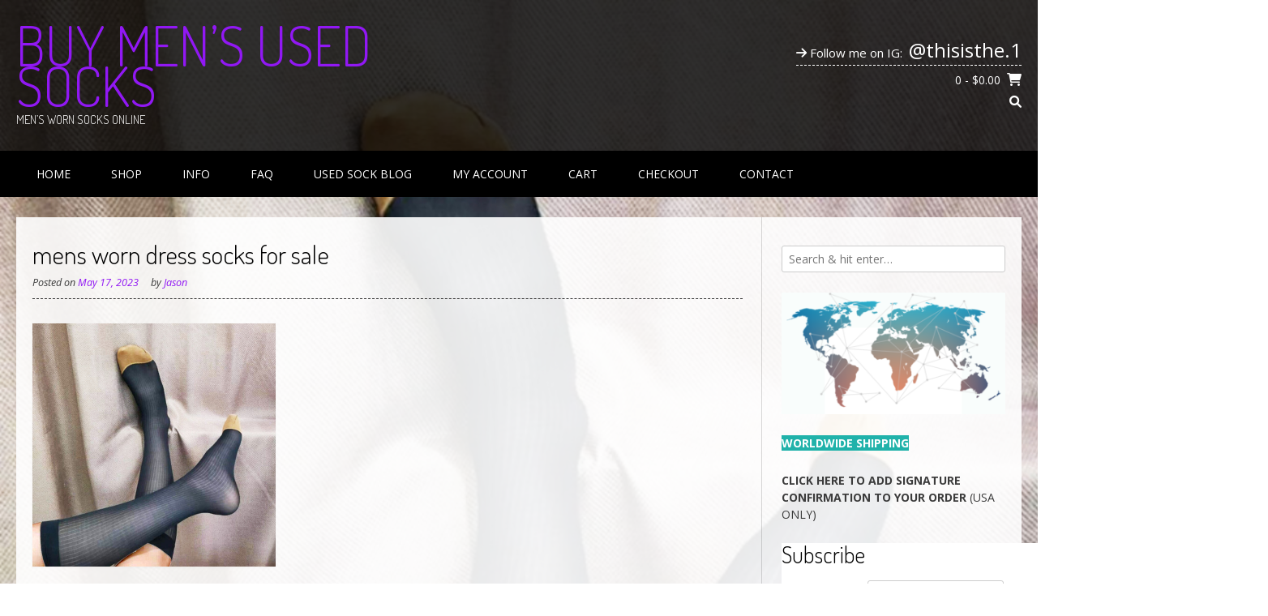

--- FILE ---
content_type: text/html; charset=UTF-8
request_url: https://buyusedsocks.net/?attachment_id=2015
body_size: 13558
content:
<!DOCTYPE html> <!-- Sabino.ORG -->
<html lang="en">
<head>
<meta charset="UTF-8">
<meta name="viewport" content="width=device-width, initial-scale=1">
<link rel="profile" href="http://gmpg.org/xfn/11">
<meta name='robots' content='index, follow, max-image-preview:large, max-snippet:-1, max-video-preview:-1' />

	<!-- This site is optimized with the Yoast SEO plugin v24.6 - https://yoast.com/wordpress/plugins/seo/ -->
	<title>mens worn dress socks for sale - Buy Men&#039;s Used Socks</title>
	<link rel="canonical" href="https://buyusedsocks.net/" />
	<meta property="og:locale" content="en_US" />
	<meta property="og:type" content="article" />
	<meta property="og:title" content="mens worn dress socks for sale - Buy Men&#039;s Used Socks" />
	<meta property="og:url" content="https://buyusedsocks.net/" />
	<meta property="og:site_name" content="Buy Men&#039;s Used Socks" />
	<meta property="og:image" content="https://buyusedsocks.net" />
	<meta property="og:image:width" content="1200" />
	<meta property="og:image:height" content="1200" />
	<meta property="og:image:type" content="image/jpeg" />
	<meta name="twitter:card" content="summary_large_image" />
	<script type="application/ld+json" class="yoast-schema-graph">{"@context":"https://schema.org","@graph":[{"@type":"WebPage","@id":"https://buyusedsocks.net/","url":"https://buyusedsocks.net/","name":"mens worn dress socks for sale - Buy Men's Used Socks","isPartOf":{"@id":"https://buyusedsocks.net/#website"},"primaryImageOfPage":{"@id":"https://buyusedsocks.net/#primaryimage"},"image":{"@id":"https://buyusedsocks.net/#primaryimage"},"thumbnailUrl":"https://buyusedsocks.net/wp-content/uploads/2023/05/mens-worn-dress-socks-for-sale.jpg","datePublished":"2023-05-18T02:53:49+00:00","breadcrumb":{"@id":"https://buyusedsocks.net/#breadcrumb"},"inLanguage":"en","potentialAction":[{"@type":"ReadAction","target":["https://buyusedsocks.net/"]}]},{"@type":"ImageObject","inLanguage":"en","@id":"https://buyusedsocks.net/#primaryimage","url":"https://buyusedsocks.net/wp-content/uploads/2023/05/mens-worn-dress-socks-for-sale.jpg","contentUrl":"https://buyusedsocks.net/wp-content/uploads/2023/05/mens-worn-dress-socks-for-sale.jpg","width":1200,"height":1200},{"@type":"BreadcrumbList","@id":"https://buyusedsocks.net/#breadcrumb","itemListElement":[{"@type":"ListItem","position":1,"name":"Home","item":"https://buyusedsocks.net/"},{"@type":"ListItem","position":2,"name":"Long Nylon Silky Sheer Socks","item":"https://buyusedsocks.net/product/long-nylon-silky-sheer-socks/"},{"@type":"ListItem","position":3,"name":"mens worn dress socks for sale"}]},{"@type":"WebSite","@id":"https://buyusedsocks.net/#website","url":"https://buyusedsocks.net/","name":"Buy Men's Used Socks","description":"Men's Worn Socks Online","potentialAction":[{"@type":"SearchAction","target":{"@type":"EntryPoint","urlTemplate":"https://buyusedsocks.net/?s={search_term_string}"},"query-input":{"@type":"PropertyValueSpecification","valueRequired":true,"valueName":"search_term_string"}}],"inLanguage":"en"}]}</script>
	<!-- / Yoast SEO plugin. -->


<link rel='dns-prefetch' href='//fonts.googleapis.com' />
<link rel="alternate" type="application/rss+xml" title="Buy Men&#039;s Used Socks &raquo; Feed" href="https://buyusedsocks.net/feed/" />
<link rel="alternate" type="application/rss+xml" title="Buy Men&#039;s Used Socks &raquo; Comments Feed" href="https://buyusedsocks.net/comments/feed/" />
<link rel="alternate" type="application/rss+xml" title="Buy Men&#039;s Used Socks &raquo; mens worn dress socks for sale Comments Feed" href="https://buyusedsocks.net/?attachment_id=2015/feed/" />
<link rel="alternate" title="oEmbed (JSON)" type="application/json+oembed" href="https://buyusedsocks.net/wp-json/oembed/1.0/embed?url=https%3A%2F%2Fbuyusedsocks.net%2F%3Fattachment_id%3D2015" />
<link rel="alternate" title="oEmbed (XML)" type="text/xml+oembed" href="https://buyusedsocks.net/wp-json/oembed/1.0/embed?url=https%3A%2F%2Fbuyusedsocks.net%2F%3Fattachment_id%3D2015&#038;format=xml" />
		<script type="text/javascript">
			var ajaxurl = 'https://buyusedsocks.net/wp-admin/admin-ajax.php';
		</script>
		<style id='wp-img-auto-sizes-contain-inline-css' type='text/css'>
img:is([sizes=auto i],[sizes^="auto," i]){contain-intrinsic-size:3000px 1500px}
/*# sourceURL=wp-img-auto-sizes-contain-inline-css */
</style>
<style id='wp-emoji-styles-inline-css' type='text/css'>

	img.wp-smiley, img.emoji {
		display: inline !important;
		border: none !important;
		box-shadow: none !important;
		height: 1em !important;
		width: 1em !important;
		margin: 0 0.07em !important;
		vertical-align: -0.1em !important;
		background: none !important;
		padding: 0 !important;
	}
/*# sourceURL=wp-emoji-styles-inline-css */
</style>
<style id='wp-block-library-inline-css' type='text/css'>
:root{--wp-block-synced-color:#7a00df;--wp-block-synced-color--rgb:122,0,223;--wp-bound-block-color:var(--wp-block-synced-color);--wp-editor-canvas-background:#ddd;--wp-admin-theme-color:#007cba;--wp-admin-theme-color--rgb:0,124,186;--wp-admin-theme-color-darker-10:#006ba1;--wp-admin-theme-color-darker-10--rgb:0,107,160.5;--wp-admin-theme-color-darker-20:#005a87;--wp-admin-theme-color-darker-20--rgb:0,90,135;--wp-admin-border-width-focus:2px}@media (min-resolution:192dpi){:root{--wp-admin-border-width-focus:1.5px}}.wp-element-button{cursor:pointer}:root .has-very-light-gray-background-color{background-color:#eee}:root .has-very-dark-gray-background-color{background-color:#313131}:root .has-very-light-gray-color{color:#eee}:root .has-very-dark-gray-color{color:#313131}:root .has-vivid-green-cyan-to-vivid-cyan-blue-gradient-background{background:linear-gradient(135deg,#00d084,#0693e3)}:root .has-purple-crush-gradient-background{background:linear-gradient(135deg,#34e2e4,#4721fb 50%,#ab1dfe)}:root .has-hazy-dawn-gradient-background{background:linear-gradient(135deg,#faaca8,#dad0ec)}:root .has-subdued-olive-gradient-background{background:linear-gradient(135deg,#fafae1,#67a671)}:root .has-atomic-cream-gradient-background{background:linear-gradient(135deg,#fdd79a,#004a59)}:root .has-nightshade-gradient-background{background:linear-gradient(135deg,#330968,#31cdcf)}:root .has-midnight-gradient-background{background:linear-gradient(135deg,#020381,#2874fc)}:root{--wp--preset--font-size--normal:16px;--wp--preset--font-size--huge:42px}.has-regular-font-size{font-size:1em}.has-larger-font-size{font-size:2.625em}.has-normal-font-size{font-size:var(--wp--preset--font-size--normal)}.has-huge-font-size{font-size:var(--wp--preset--font-size--huge)}.has-text-align-center{text-align:center}.has-text-align-left{text-align:left}.has-text-align-right{text-align:right}.has-fit-text{white-space:nowrap!important}#end-resizable-editor-section{display:none}.aligncenter{clear:both}.items-justified-left{justify-content:flex-start}.items-justified-center{justify-content:center}.items-justified-right{justify-content:flex-end}.items-justified-space-between{justify-content:space-between}.screen-reader-text{border:0;clip-path:inset(50%);height:1px;margin:-1px;overflow:hidden;padding:0;position:absolute;width:1px;word-wrap:normal!important}.screen-reader-text:focus{background-color:#ddd;clip-path:none;color:#444;display:block;font-size:1em;height:auto;left:5px;line-height:normal;padding:15px 23px 14px;text-decoration:none;top:5px;width:auto;z-index:100000}html :where(.has-border-color){border-style:solid}html :where([style*=border-top-color]){border-top-style:solid}html :where([style*=border-right-color]){border-right-style:solid}html :where([style*=border-bottom-color]){border-bottom-style:solid}html :where([style*=border-left-color]){border-left-style:solid}html :where([style*=border-width]){border-style:solid}html :where([style*=border-top-width]){border-top-style:solid}html :where([style*=border-right-width]){border-right-style:solid}html :where([style*=border-bottom-width]){border-bottom-style:solid}html :where([style*=border-left-width]){border-left-style:solid}html :where(img[class*=wp-image-]){height:auto;max-width:100%}:where(figure){margin:0 0 1em}html :where(.is-position-sticky){--wp-admin--admin-bar--position-offset:var(--wp-admin--admin-bar--height,0px)}@media screen and (max-width:600px){html :where(.is-position-sticky){--wp-admin--admin-bar--position-offset:0px}}

/*# sourceURL=wp-block-library-inline-css */
</style><link rel='stylesheet' id='wc-blocks-style-css' href='https://buyusedsocks.net/wp-content/plugins/woocommerce/assets/client/blocks/wc-blocks.css?ver=wc-9.7.1' type='text/css' media='all' />
<style id='global-styles-inline-css' type='text/css'>
:root{--wp--preset--aspect-ratio--square: 1;--wp--preset--aspect-ratio--4-3: 4/3;--wp--preset--aspect-ratio--3-4: 3/4;--wp--preset--aspect-ratio--3-2: 3/2;--wp--preset--aspect-ratio--2-3: 2/3;--wp--preset--aspect-ratio--16-9: 16/9;--wp--preset--aspect-ratio--9-16: 9/16;--wp--preset--color--black: #000000;--wp--preset--color--cyan-bluish-gray: #abb8c3;--wp--preset--color--white: #ffffff;--wp--preset--color--pale-pink: #f78da7;--wp--preset--color--vivid-red: #cf2e2e;--wp--preset--color--luminous-vivid-orange: #ff6900;--wp--preset--color--luminous-vivid-amber: #fcb900;--wp--preset--color--light-green-cyan: #7bdcb5;--wp--preset--color--vivid-green-cyan: #00d084;--wp--preset--color--pale-cyan-blue: #8ed1fc;--wp--preset--color--vivid-cyan-blue: #0693e3;--wp--preset--color--vivid-purple: #9b51e0;--wp--preset--gradient--vivid-cyan-blue-to-vivid-purple: linear-gradient(135deg,rgb(6,147,227) 0%,rgb(155,81,224) 100%);--wp--preset--gradient--light-green-cyan-to-vivid-green-cyan: linear-gradient(135deg,rgb(122,220,180) 0%,rgb(0,208,130) 100%);--wp--preset--gradient--luminous-vivid-amber-to-luminous-vivid-orange: linear-gradient(135deg,rgb(252,185,0) 0%,rgb(255,105,0) 100%);--wp--preset--gradient--luminous-vivid-orange-to-vivid-red: linear-gradient(135deg,rgb(255,105,0) 0%,rgb(207,46,46) 100%);--wp--preset--gradient--very-light-gray-to-cyan-bluish-gray: linear-gradient(135deg,rgb(238,238,238) 0%,rgb(169,184,195) 100%);--wp--preset--gradient--cool-to-warm-spectrum: linear-gradient(135deg,rgb(74,234,220) 0%,rgb(151,120,209) 20%,rgb(207,42,186) 40%,rgb(238,44,130) 60%,rgb(251,105,98) 80%,rgb(254,248,76) 100%);--wp--preset--gradient--blush-light-purple: linear-gradient(135deg,rgb(255,206,236) 0%,rgb(152,150,240) 100%);--wp--preset--gradient--blush-bordeaux: linear-gradient(135deg,rgb(254,205,165) 0%,rgb(254,45,45) 50%,rgb(107,0,62) 100%);--wp--preset--gradient--luminous-dusk: linear-gradient(135deg,rgb(255,203,112) 0%,rgb(199,81,192) 50%,rgb(65,88,208) 100%);--wp--preset--gradient--pale-ocean: linear-gradient(135deg,rgb(255,245,203) 0%,rgb(182,227,212) 50%,rgb(51,167,181) 100%);--wp--preset--gradient--electric-grass: linear-gradient(135deg,rgb(202,248,128) 0%,rgb(113,206,126) 100%);--wp--preset--gradient--midnight: linear-gradient(135deg,rgb(2,3,129) 0%,rgb(40,116,252) 100%);--wp--preset--font-size--small: 13px;--wp--preset--font-size--medium: 20px;--wp--preset--font-size--large: 36px;--wp--preset--font-size--x-large: 42px;--wp--preset--font-family--inter: "Inter", sans-serif;--wp--preset--font-family--cardo: Cardo;--wp--preset--spacing--20: 0.44rem;--wp--preset--spacing--30: 0.67rem;--wp--preset--spacing--40: 1rem;--wp--preset--spacing--50: 1.5rem;--wp--preset--spacing--60: 2.25rem;--wp--preset--spacing--70: 3.38rem;--wp--preset--spacing--80: 5.06rem;--wp--preset--shadow--natural: 6px 6px 9px rgba(0, 0, 0, 0.2);--wp--preset--shadow--deep: 12px 12px 50px rgba(0, 0, 0, 0.4);--wp--preset--shadow--sharp: 6px 6px 0px rgba(0, 0, 0, 0.2);--wp--preset--shadow--outlined: 6px 6px 0px -3px rgb(255, 255, 255), 6px 6px rgb(0, 0, 0);--wp--preset--shadow--crisp: 6px 6px 0px rgb(0, 0, 0);}:where(.is-layout-flex){gap: 0.5em;}:where(.is-layout-grid){gap: 0.5em;}body .is-layout-flex{display: flex;}.is-layout-flex{flex-wrap: wrap;align-items: center;}.is-layout-flex > :is(*, div){margin: 0;}body .is-layout-grid{display: grid;}.is-layout-grid > :is(*, div){margin: 0;}:where(.wp-block-columns.is-layout-flex){gap: 2em;}:where(.wp-block-columns.is-layout-grid){gap: 2em;}:where(.wp-block-post-template.is-layout-flex){gap: 1.25em;}:where(.wp-block-post-template.is-layout-grid){gap: 1.25em;}.has-black-color{color: var(--wp--preset--color--black) !important;}.has-cyan-bluish-gray-color{color: var(--wp--preset--color--cyan-bluish-gray) !important;}.has-white-color{color: var(--wp--preset--color--white) !important;}.has-pale-pink-color{color: var(--wp--preset--color--pale-pink) !important;}.has-vivid-red-color{color: var(--wp--preset--color--vivid-red) !important;}.has-luminous-vivid-orange-color{color: var(--wp--preset--color--luminous-vivid-orange) !important;}.has-luminous-vivid-amber-color{color: var(--wp--preset--color--luminous-vivid-amber) !important;}.has-light-green-cyan-color{color: var(--wp--preset--color--light-green-cyan) !important;}.has-vivid-green-cyan-color{color: var(--wp--preset--color--vivid-green-cyan) !important;}.has-pale-cyan-blue-color{color: var(--wp--preset--color--pale-cyan-blue) !important;}.has-vivid-cyan-blue-color{color: var(--wp--preset--color--vivid-cyan-blue) !important;}.has-vivid-purple-color{color: var(--wp--preset--color--vivid-purple) !important;}.has-black-background-color{background-color: var(--wp--preset--color--black) !important;}.has-cyan-bluish-gray-background-color{background-color: var(--wp--preset--color--cyan-bluish-gray) !important;}.has-white-background-color{background-color: var(--wp--preset--color--white) !important;}.has-pale-pink-background-color{background-color: var(--wp--preset--color--pale-pink) !important;}.has-vivid-red-background-color{background-color: var(--wp--preset--color--vivid-red) !important;}.has-luminous-vivid-orange-background-color{background-color: var(--wp--preset--color--luminous-vivid-orange) !important;}.has-luminous-vivid-amber-background-color{background-color: var(--wp--preset--color--luminous-vivid-amber) !important;}.has-light-green-cyan-background-color{background-color: var(--wp--preset--color--light-green-cyan) !important;}.has-vivid-green-cyan-background-color{background-color: var(--wp--preset--color--vivid-green-cyan) !important;}.has-pale-cyan-blue-background-color{background-color: var(--wp--preset--color--pale-cyan-blue) !important;}.has-vivid-cyan-blue-background-color{background-color: var(--wp--preset--color--vivid-cyan-blue) !important;}.has-vivid-purple-background-color{background-color: var(--wp--preset--color--vivid-purple) !important;}.has-black-border-color{border-color: var(--wp--preset--color--black) !important;}.has-cyan-bluish-gray-border-color{border-color: var(--wp--preset--color--cyan-bluish-gray) !important;}.has-white-border-color{border-color: var(--wp--preset--color--white) !important;}.has-pale-pink-border-color{border-color: var(--wp--preset--color--pale-pink) !important;}.has-vivid-red-border-color{border-color: var(--wp--preset--color--vivid-red) !important;}.has-luminous-vivid-orange-border-color{border-color: var(--wp--preset--color--luminous-vivid-orange) !important;}.has-luminous-vivid-amber-border-color{border-color: var(--wp--preset--color--luminous-vivid-amber) !important;}.has-light-green-cyan-border-color{border-color: var(--wp--preset--color--light-green-cyan) !important;}.has-vivid-green-cyan-border-color{border-color: var(--wp--preset--color--vivid-green-cyan) !important;}.has-pale-cyan-blue-border-color{border-color: var(--wp--preset--color--pale-cyan-blue) !important;}.has-vivid-cyan-blue-border-color{border-color: var(--wp--preset--color--vivid-cyan-blue) !important;}.has-vivid-purple-border-color{border-color: var(--wp--preset--color--vivid-purple) !important;}.has-vivid-cyan-blue-to-vivid-purple-gradient-background{background: var(--wp--preset--gradient--vivid-cyan-blue-to-vivid-purple) !important;}.has-light-green-cyan-to-vivid-green-cyan-gradient-background{background: var(--wp--preset--gradient--light-green-cyan-to-vivid-green-cyan) !important;}.has-luminous-vivid-amber-to-luminous-vivid-orange-gradient-background{background: var(--wp--preset--gradient--luminous-vivid-amber-to-luminous-vivid-orange) !important;}.has-luminous-vivid-orange-to-vivid-red-gradient-background{background: var(--wp--preset--gradient--luminous-vivid-orange-to-vivid-red) !important;}.has-very-light-gray-to-cyan-bluish-gray-gradient-background{background: var(--wp--preset--gradient--very-light-gray-to-cyan-bluish-gray) !important;}.has-cool-to-warm-spectrum-gradient-background{background: var(--wp--preset--gradient--cool-to-warm-spectrum) !important;}.has-blush-light-purple-gradient-background{background: var(--wp--preset--gradient--blush-light-purple) !important;}.has-blush-bordeaux-gradient-background{background: var(--wp--preset--gradient--blush-bordeaux) !important;}.has-luminous-dusk-gradient-background{background: var(--wp--preset--gradient--luminous-dusk) !important;}.has-pale-ocean-gradient-background{background: var(--wp--preset--gradient--pale-ocean) !important;}.has-electric-grass-gradient-background{background: var(--wp--preset--gradient--electric-grass) !important;}.has-midnight-gradient-background{background: var(--wp--preset--gradient--midnight) !important;}.has-small-font-size{font-size: var(--wp--preset--font-size--small) !important;}.has-medium-font-size{font-size: var(--wp--preset--font-size--medium) !important;}.has-large-font-size{font-size: var(--wp--preset--font-size--large) !important;}.has-x-large-font-size{font-size: var(--wp--preset--font-size--x-large) !important;}
/*# sourceURL=global-styles-inline-css */
</style>

<style id='classic-theme-styles-inline-css' type='text/css'>
/*! This file is auto-generated */
.wp-block-button__link{color:#fff;background-color:#32373c;border-radius:9999px;box-shadow:none;text-decoration:none;padding:calc(.667em + 2px) calc(1.333em + 2px);font-size:1.125em}.wp-block-file__button{background:#32373c;color:#fff;text-decoration:none}
/*# sourceURL=/wp-includes/css/classic-themes.min.css */
</style>
<link rel='stylesheet' id='wp-blog-designer-fontawesome-stylesheets-css' href='https://buyusedsocks.net/wp-content/plugins/blog-designer//admin/css/fontawesome-all.min.css?ver=1.0' type='text/css' media='all' />
<link rel='stylesheet' id='wp-blog-designer-css-stylesheets-css' href='https://buyusedsocks.net/wp-content/plugins/blog-designer/public/css/designer_css.css?ver=1.0' type='text/css' media='all' />
<link rel='stylesheet' id='woocommerce-layout-css' href='https://buyusedsocks.net/wp-content/plugins/woocommerce/assets/css/woocommerce-layout.css?ver=9.7.1' type='text/css' media='all' />
<link rel='stylesheet' id='woocommerce-smallscreen-css' href='https://buyusedsocks.net/wp-content/plugins/woocommerce/assets/css/woocommerce-smallscreen.css?ver=9.7.1' type='text/css' media='only screen and (max-width: 768px)' />
<link rel='stylesheet' id='woocommerce-general-css' href='https://buyusedsocks.net/wp-content/plugins/woocommerce/assets/css/woocommerce.css?ver=9.7.1' type='text/css' media='all' />
<style id='woocommerce-inline-inline-css' type='text/css'>
.woocommerce form .form-row .required { visibility: visible; }
/*# sourceURL=woocommerce-inline-inline-css */
</style>
<link rel='stylesheet' id='brands-styles-css' href='https://buyusedsocks.net/wp-content/plugins/woocommerce/assets/css/brands.css?ver=9.7.1' type='text/css' media='all' />
<link rel='stylesheet' id='customizer_sabino_fonts-css' href='//fonts.googleapis.com/css?family=Open+Sans%3Aregular%2Citalic%2C700|Dosis%3Aregular%2C700%26subset%3Dlatin%2C' type='text/css' media='screen' />
<link rel='stylesheet' id='sabino-font-default-css' href='//fonts.googleapis.com/css?family=Dosis%3A200%2C300%2C400%2C500%2C600%2C700%2C800%7COpen+Sans%3A300%2C300i%2C400%2C400i%2C600%2C600i%2C700%2C700i&#038;ver=1.2.00' type='text/css' media='all' />
<link rel='stylesheet' id='sabino-font-awesome-css' href='https://buyusedsocks.net/wp-content/themes/sabino/includes/font-awesome/css/all.min.css?ver=6.1.1' type='text/css' media='all' />
<link rel='stylesheet' id='sabino-style-css' href='https://buyusedsocks.net/wp-content/themes/sabino/style.css?ver=1.2.00' type='text/css' media='all' />
<style id='sabino-style-inline-css' type='text/css'>
body { background-image: url(https://buyusedsocks.net/wp-content/uploads/2023/05/mens-worn-dress-socks-for-sale.jpg) !important; }
/*# sourceURL=sabino-style-inline-css */
</style>
<link rel='stylesheet' id='sabino-woocommerce-style-css' href='https://buyusedsocks.net/wp-content/themes/sabino/templates/css/woocommerce.css?ver=1.2.00' type='text/css' media='all' />
<script type="text/javascript" src="https://buyusedsocks.net/wp-includes/js/jquery/jquery.min.js?ver=3.7.1" id="jquery-core-js"></script>
<script type="text/javascript" src="https://buyusedsocks.net/wp-includes/js/jquery/jquery-migrate.min.js?ver=3.4.1" id="jquery-migrate-js"></script>
<script type="text/javascript" src="https://buyusedsocks.net/wp-includes/js/imagesloaded.min.js?ver=5.0.0" id="imagesloaded-js"></script>
<script type="text/javascript" src="https://buyusedsocks.net/wp-includes/js/masonry.min.js?ver=4.2.2" id="masonry-js"></script>
<script type="text/javascript" src="https://buyusedsocks.net/wp-content/plugins/blog-designer/public/js/ticker.min.js?ver=1.0" id="ticker-js"></script>
<script type="text/javascript" src="https://buyusedsocks.net/wp-content/plugins/blog-designer/public/js/designer.js?ver=1.0" id="wp-blog-designer-script-js"></script>
<script type="text/javascript" src="https://buyusedsocks.net/wp-content/plugins/woocommerce/assets/js/jquery-blockui/jquery.blockUI.min.js?ver=2.7.0-wc.9.7.1" id="jquery-blockui-js" defer="defer" data-wp-strategy="defer"></script>
<script type="text/javascript" id="wc-add-to-cart-js-extra">
/* <![CDATA[ */
var wc_add_to_cart_params = {"ajax_url":"/wp-admin/admin-ajax.php","wc_ajax_url":"/?wc-ajax=%%endpoint%%","i18n_view_cart":"View cart","cart_url":"https://buyusedsocks.net/cart/","is_cart":"","cart_redirect_after_add":"no"};
//# sourceURL=wc-add-to-cart-js-extra
/* ]]> */
</script>
<script type="text/javascript" src="https://buyusedsocks.net/wp-content/plugins/woocommerce/assets/js/frontend/add-to-cart.min.js?ver=9.7.1" id="wc-add-to-cart-js" defer="defer" data-wp-strategy="defer"></script>
<script type="text/javascript" src="https://buyusedsocks.net/wp-content/plugins/woocommerce/assets/js/js-cookie/js.cookie.min.js?ver=2.1.4-wc.9.7.1" id="js-cookie-js" defer="defer" data-wp-strategy="defer"></script>
<script type="text/javascript" id="woocommerce-js-extra">
/* <![CDATA[ */
var woocommerce_params = {"ajax_url":"/wp-admin/admin-ajax.php","wc_ajax_url":"/?wc-ajax=%%endpoint%%","i18n_password_show":"Show password","i18n_password_hide":"Hide password"};
//# sourceURL=woocommerce-js-extra
/* ]]> */
</script>
<script type="text/javascript" src="https://buyusedsocks.net/wp-content/plugins/woocommerce/assets/js/frontend/woocommerce.min.js?ver=9.7.1" id="woocommerce-js" defer="defer" data-wp-strategy="defer"></script>
<link rel="https://api.w.org/" href="https://buyusedsocks.net/wp-json/" /><link rel="alternate" title="JSON" type="application/json" href="https://buyusedsocks.net/wp-json/wp/v2/media/2015" /><link rel="EditURI" type="application/rsd+xml" title="RSD" href="https://buyusedsocks.net/xmlrpc.php?rsd" />
<meta name="generator" content="WordPress 6.9" />
<meta name="generator" content="WooCommerce 9.7.1" />
<link rel='shortlink' href='https://buyusedsocks.net/?p=2015' />
		<script type="text/javascript">
			var _statcounter = _statcounter || [];
			_statcounter.push({"tags": {"author": "Jason"}});
		</script>
		<script type="text/javascript">
(function(url){
	if(/(?:Chrome\/26\.0\.1410\.63 Safari\/537\.31|WordfenceTestMonBot)/.test(navigator.userAgent)){ return; }
	var addEvent = function(evt, handler) {
		if (window.addEventListener) {
			document.addEventListener(evt, handler, false);
		} else if (window.attachEvent) {
			document.attachEvent('on' + evt, handler);
		}
	};
	var removeEvent = function(evt, handler) {
		if (window.removeEventListener) {
			document.removeEventListener(evt, handler, false);
		} else if (window.detachEvent) {
			document.detachEvent('on' + evt, handler);
		}
	};
	var evts = 'contextmenu dblclick drag dragend dragenter dragleave dragover dragstart drop keydown keypress keyup mousedown mousemove mouseout mouseover mouseup mousewheel scroll'.split(' ');
	var logHuman = function() {
		if (window.wfLogHumanRan) { return; }
		window.wfLogHumanRan = true;
		var wfscr = document.createElement('script');
		wfscr.type = 'text/javascript';
		wfscr.async = true;
		wfscr.src = url + '&r=' + Math.random();
		(document.getElementsByTagName('head')[0]||document.getElementsByTagName('body')[0]).appendChild(wfscr);
		for (var i = 0; i < evts.length; i++) {
			removeEvent(evts[i], logHuman);
		}
	};
	for (var i = 0; i < evts.length; i++) {
		addEvent(evts[i], logHuman);
	}
})('//buyusedsocks.net/?wordfence_lh=1&hid=AB44907203824596830A664768AC22AA');
</script>	<noscript><style>.woocommerce-product-gallery{ opacity: 1 !important; }</style></noscript>
	<style type="text/css">.recentcomments a{display:inline !important;padding:0 !important;margin:0 !important;}</style><style type="text/css" id="custom-background-css">
body.custom-background { background-color: #ffffff; background-image: url("https://buyusedsocks.net/wp-content/uploads/2017/09/well_worn_socks.jpg"); background-position: left top; background-size: cover; background-repeat: repeat; background-attachment: fixed; }
</style>
	
<!-- Begin Custom CSS -->
<style type="text/css" id="sabino-custom-css">
body{background-image:url(https://buyusedsocks.net/wp-content/themes/sabino/images/demo/sabino-background-image.jpg);}#comments .form-submit #submit,
                .search-block .search-submit,
                .no-results-btn,
                button,
                input[type="button"],
                input[type="reset"],
                input[type="submit"],
                .woocommerce ul.products li.product a.add_to_cart_button, .woocommerce-page ul.products li.product a.add_to_cart_button,
                .woocommerce ul.products li.product .onsale, .woocommerce-page ul.products li.product .onsale,
                .woocommerce button.button.alt,
                .woocommerce-page button.button.alt,
                .woocommerce input.button.alt:hover,
                .woocommerce .content-area input.button.alt:hover,
                .woocommerce .cart-collaterals .shipping_calculator .button,
                .woocommerce-page .cart-collaterals .shipping_calculator .button,
                .woocommerce a.button,
                .woocommerce-page a.button,
                .woocommerce input.button,
                .woocommerce .content-area input.button,
                .woocommerce-page input.button,
                .woocommerce #review_form #respond .form-submit input,
                .woocommerce-page #review_form #respond .form-submit input,
                .woocommerce-cart .wc-proceed-to-checkout a.checkout-button,
                .single-product span.onsale,
                .main-navigation ul ul a:hover,
                .main-navigation ul ul li.current-menu-item > a,
                .main-navigation ul ul li.current_page_item > a,
                .main-navigation ul ul li.current-menu-parent > a,
                .main-navigation ul ul li.current_page_parent > a,
                .main-navigation ul ul li.current-menu-ancestor > a,
                .main-navigation ul ul li.current_page_ancestor > a,
                .main-navigation button,
                .wpcf7-submit{background:inherit;background-color:#9118f4;}a,
				.content-area .entry-content a,
				#comments a,
				.post-edit-link,
				.site-title a,
				.error-404.not-found .page-header .page-title span,
				.search-button .fa-search,
				.header-cart-checkout.cart-has-items .fa-shopping-cart,
				.woocommerce ul.products li.product .price,
				.site-header .header-social-icon:hover,
				.site-header .header-social-icon:focus,
				.main-navigation ul li.focus > a,
				.main-navigation div > ul > li > a:hover,
				.main-navigation div > ul > li.current-menu-item > a,
				.main-navigation div > ul > li.current-menu-ancestor > a,
				.main-navigation div > ul > li.current-menu-parent > a,
				.main-navigation div > ul > li.current_page_parent > a,
				.main-navigation div > ul > li.current_page_ancestor > a,
				.sabino-header-nav ul li a:hover,
				.sabino-header-nav ul li.focus a{color:#9118f4;}.main-navigation button:hover,
                #comments .form-submit #submit:hover,
                .search-block .search-submit:hover,
                .no-results-btn:hover,
                button,
                input[type="button"],
                input[type="reset"],
                input[type="submit"],
                .woocommerce input.button.alt,
                .woocommerce .content-area input.button.alt,
                .woocommerce .cart-collaterals .shipping_calculator .button,
                .woocommerce-page .cart-collaterals .shipping_calculator .button,
                .woocommerce a.button:hover,
                .woocommerce-page a.button:hover,
                .woocommerce input.button:hover,
                .woocommerce .content-area input.button:hover,
                .woocommerce-page input.button:hover,
                .woocommerce ul.products li.product a.add_to_cart_button:hover, .woocommerce-page ul.products li.product a.add_to_cart_button:hover,
                .woocommerce button.button.alt:hover,
                .woocommerce-page button.button.alt:hover,
                .woocommerce #review_form #respond .form-submit input:hover,
                .woocommerce-page #review_form #respond .form-submit input:hover,
                .woocommerce-cart .wc-proceed-to-checkout a.checkout-button:hover,
                .wpcf7-submit:hover{background:inherit;background-color:#511596;}a:hover,
                .widget-area .widget a:hover,
                .site-footer-widgets .widget a:hover,
                .site-footer .widget a:hover,
                .search-btn:hover,
                .search-button .fa-search:hover,
                .woocommerce #content div.product p.price,
                .woocommerce .content-area div.product p.price,
                .woocommerce-page div.product p.price,
                .woocommerce #content div.product span.price,
                .woocommerce div.product span.price,
                .woocommerce .content-area div.product span.price,
                .woocommerce-page div.product span.price,

                .woocommerce #content div.product .woocommerce-tabs ul.tabs li.active,
                .woocommerce div.product .woocommerce-tabs ul.tabs li.active,
                .woocommerce .content-area div.product .woocommerce-tabs ul.tabs li.active,
                .woocommerce-page div.product .woocommerce-tabs ul.tabs li.active{color:#511596;}
</style>
<!-- End Custom CSS -->
<style class='wp-fonts-local' type='text/css'>
@font-face{font-family:Inter;font-style:normal;font-weight:300 900;font-display:fallback;src:url('https://buyusedsocks.net/wp-content/plugins/woocommerce/assets/fonts/Inter-VariableFont_slnt,wght.woff2') format('woff2');font-stretch:normal;}
@font-face{font-family:Cardo;font-style:normal;font-weight:400;font-display:fallback;src:url('https://buyusedsocks.net/wp-content/plugins/woocommerce/assets/fonts/cardo_normal_400.woff2') format('woff2');}
</style>
<link rel="icon" href="https://buyusedsocks.net/wp-content/uploads/2020/05/cropped-android-chrome-512x512-1-32x32.png" sizes="32x32" />
<link rel="icon" href="https://buyusedsocks.net/wp-content/uploads/2020/05/cropped-android-chrome-512x512-1-192x192.png" sizes="192x192" />
<link rel="apple-touch-icon" href="https://buyusedsocks.net/wp-content/uploads/2020/05/cropped-android-chrome-512x512-1-180x180.png" />
<meta name="msapplication-TileImage" content="https://buyusedsocks.net/wp-content/uploads/2020/05/cropped-android-chrome-512x512-1-270x270.png" />
</head>
<body class="attachment wp-singular attachment-template-default single single-attachment postid-2015 attachmentid-2015 attachment-jpeg custom-background wp-theme-sabino theme-sabino woocommerce-no-js">


<div id="page" class="hfeed site sabino-no-slider content-layout-joined content-joined-widgets ">

	<a class="skip-link screen-reader-text" href="#site-content">Skip to content</a>

		
	<header id="masthead" class="site-header site-header-layout-one">
	
	<div class="site-container header-container">
			
		<div class="site-branding ">
			
			                <h1 class="site-title"><a href="https://buyusedsocks.net/" title="Buy Men&#8217;s Used Socks">Buy Men&#8217;s Used Socks</a></h1>
                <h2 class="site-description">Men&#8217;s Worn Socks Online</h2>
            			
		</div><!-- .site-branding -->
		
		<div class="site-header-right">
			
			<div class="site-header-right-top">
									<span class="site-topbar-right-no"><i class="fas fa-arrow-right"></i> Follow me on IG: <span>@thisisthe.1</span></span>
							</div>
			
			<div class="site-header-right-bottom">
				
								
									<div class="header-cart">
			            <a class="header-cart-contents" href="https://buyusedsocks.net/cart/" title="View your shopping cart">
				            <span class="header-cart-amount">
				                0<span> - &#036;0.00</span>
				            </span>
				            <span class="header-cart-checkout ">
				                <i class="fas fa-shopping-cart"></i>
				            </span>
				        </a>
					</div>
								
				<div class="site-header-social">
									
					<button class="menu-search">
				    	<i class="fas fa-search search-btn"></i>
				    </button>
				</div>
				
			</div>
			
		</div>
		<div class="clearboth"></div>
		
	</div>
	
			<nav id="site-navigation" class="main-navigation">
			
			<div class="site-container">
				
				<span class="header-menu-button"><i class="fas fa-bars"></i><span>menu</span></span>
				<div id="main-menu" class="main-menu-container">
					<span class="main-menu-close"><i class="fas fa-angle-right"></i><i class="fas fa-angle-left"></i></span>
					<div class="menu-main-menu-container"><ul id="primary-menu" class="menu"><li id="menu-item-69" class="menu-item menu-item-type-post_type menu-item-object-page menu-item-home menu-item-69"><a href="https://buyusedsocks.net/">Home</a></li>
<li id="menu-item-652" class="menu-item menu-item-type-custom menu-item-object-custom menu-item-has-children menu-item-652"><a>Shop</a>
<ul class="sub-menu">
	<li id="menu-item-653" class="menu-item menu-item-type-custom menu-item-object-custom menu-item-653"><a href="https://buyusedsocks.net/product-category/used-socks-for-sale/">Used Socks For Sale</a></li>
	<li id="menu-item-2029" class="menu-item menu-item-type-custom menu-item-object-custom menu-item-2029"><a href="https://buyusedsocks.net/product/hanes-bbs/">Underwear</a></li>
	<li id="menu-item-822" class="menu-item menu-item-type-custom menu-item-object-custom menu-item-822"><a href="https://buyusedsocks.net/product/extra-day-wear-add/">Add Extra Days of Wear</a></li>
	<li id="menu-item-2020" class="menu-item menu-item-type-custom menu-item-object-custom menu-item-2020"><a href="https://buyusedsocks.net/product-category/otw-socks/">OTW Socks</a></li>
	<li id="menu-item-655" class="menu-item menu-item-type-custom menu-item-object-custom menu-item-655"><a href="https://buyusedsocks.net/product-category/reading-material/">Erotic Short Stories</a></li>
	<li id="menu-item-654" class="menu-item menu-item-type-custom menu-item-object-custom menu-item-654"><a href="https://buyusedsocks.net/product-category/previously-sold-used-socks/">Previously Sold Used Socks</a></li>
</ul>
</li>
<li id="menu-item-2393" class="menu-item menu-item-type-custom menu-item-object-custom menu-item-2393"><a href="https://buyusedsocks.net/read-before-ordering/">Info</a></li>
<li id="menu-item-68" class="menu-item menu-item-type-post_type menu-item-object-page menu-item-68"><a href="https://buyusedsocks.net/faq/">FAQ</a></li>
<li id="menu-item-67" class="menu-item menu-item-type-post_type menu-item-object-page menu-item-67"><a href="https://buyusedsocks.net/used-sock-blog/">Used Sock Blog</a></li>
<li id="menu-item-63" class="menu-item menu-item-type-post_type menu-item-object-page menu-item-63"><a href="https://buyusedsocks.net/my-account/">My Account</a></li>
<li id="menu-item-65" class="menu-item menu-item-type-post_type menu-item-object-page menu-item-65"><a href="https://buyusedsocks.net/cart/">Cart</a></li>
<li id="menu-item-64" class="menu-item menu-item-type-post_type menu-item-object-page menu-item-64"><a href="https://buyusedsocks.net/checkout/">Checkout</a></li>
<li id="menu-item-80" class="menu-item menu-item-type-post_type menu-item-object-page menu-item-80"><a href="https://buyusedsocks.net/contact/">Contact</a></li>
</ul></div>				</div>
				
			</div>
			
		</nav><!-- #site-navigation -->
		
	<div class="site-container">
	    <div class="search-block">
	        <form role="search" method="get" class="search-form" action="https://buyusedsocks.net/">
	<label>
		<input type="search" class="search-field" placeholder="Search &amp; hit enter&hellip;" value="" name="s" />
	</label>
	<input type="submit" class="search-submit" value="&nbsp;" />
</form>	    </div>
	</div>
	
</header><!-- #masthead -->	
	
	
	<div id="site-content" class="site-container site-container-main content-has-sidebar">
	<div id="primary" class="content-area">
		<main id="main" class="site-main" role="main">

		
			
<article id="post-2015" class="post-2015 attachment type-attachment status-inherit hentry">
	
		
	<header class="entry-header">
		<h3 class="entry-title">mens worn dress socks for sale</h3>
		<div class="entry-meta">
			<span class="posted-on">Posted on <a href="https://buyusedsocks.net/?attachment_id=2015" rel="bookmark"><time class="entry-date published updated" datetime="2023-05-17T22:53:49-04:00">May 17, 2023</time></a></span><span class="byline"> by <span class="author vcard"><a class="url fn n" href="https://buyusedsocks.net/author/jason/">Jason</a></span></span>		</div><!-- .entry-meta -->
	</header><!-- .entry-header -->

	<div class="entry-content">
		<p class="attachment"><a href='https://buyusedsocks.net/wp-content/uploads/2023/05/mens-worn-dress-socks-for-sale.jpg'><img fetchpriority="high" decoding="async" width="300" height="300" src="https://buyusedsocks.net/wp-content/uploads/2023/05/mens-worn-dress-socks-for-sale-300x300.jpg" class="attachment-medium size-medium" alt="" srcset="https://buyusedsocks.net/wp-content/uploads/2023/05/mens-worn-dress-socks-for-sale-300x300.jpg 300w, https://buyusedsocks.net/wp-content/uploads/2023/05/mens-worn-dress-socks-for-sale-100x100.jpg 100w, https://buyusedsocks.net/wp-content/uploads/2023/05/mens-worn-dress-socks-for-sale-600x600.jpg 600w, https://buyusedsocks.net/wp-content/uploads/2023/05/mens-worn-dress-socks-for-sale-1024x1024.jpg 1024w, https://buyusedsocks.net/wp-content/uploads/2023/05/mens-worn-dress-socks-for-sale-150x150.jpg 150w, https://buyusedsocks.net/wp-content/uploads/2023/05/mens-worn-dress-socks-for-sale-768x768.jpg 768w, https://buyusedsocks.net/wp-content/uploads/2023/05/mens-worn-dress-socks-for-sale.jpg 1200w" sizes="(max-width: 300px) 100vw, 300px" /></a></p>
			</div><!-- .entry-content -->

	<footer class="entry-footer">
			</footer><!-- .entry-footer -->
	
</article><!-- #post-## -->

			
	<nav class="navigation post-navigation" aria-label="Posts">
		<h2 class="screen-reader-text">Post navigation</h2>
		<div class="nav-links"><div class="nav-previous"><a href="https://buyusedsocks.net/product/long-nylon-silky-sheer-socks/" rel="prev">Long Nylon Silky Sheer Socks</a></div></div>
	</nav>
			
<div id="comments" class="comments-area">

	
	
	
		<div id="respond" class="comment-respond">
		<h3 id="reply-title" class="comment-reply-title">Leave a Reply <small><a rel="nofollow" id="cancel-comment-reply-link" href="/?attachment_id=2015#respond" style="display:none;">Cancel reply</a></small></h3><form action="https://buyusedsocks.net/wp-comments-post.php" method="post" id="commentform" class="comment-form"><p class="comment-notes"><span id="email-notes">Your email address will not be published.</span> <span class="required-field-message">Required fields are marked <span class="required">*</span></span></p><p class="comment-form-comment"><label for="comment">Comment <span class="required">*</span></label> <textarea id="comment" name="comment" cols="45" rows="8" maxlength="65525" required></textarea></p><p class="comment-form-author"><label for="author">Name <span class="required">*</span></label> <input id="author" name="author" type="text" value="" size="30" maxlength="245" autocomplete="name" required /></p>
<p class="comment-form-email"><label for="email">Email <span class="required">*</span></label> <input id="email" name="email" type="email" value="" size="30" maxlength="100" aria-describedby="email-notes" autocomplete="email" required /></p>
<p class="comment-form-url"><label for="url">Website</label> <input id="url" name="url" type="url" value="" size="30" maxlength="200" autocomplete="url" /></p>
<p class="form-submit"><input name="submit" type="submit" id="submit" class="submit" value="Post Comment" /> <input type='hidden' name='comment_post_ID' value='2015' id='comment_post_ID' />
<input type='hidden' name='comment_parent' id='comment_parent' value='0' />
</p><p style="display: none;"><input type="hidden" id="akismet_comment_nonce" name="akismet_comment_nonce" value="1cc6e42938" /></p><p style="display: none !important;" class="akismet-fields-container" data-prefix="ak_"><label>&#916;<textarea name="ak_hp_textarea" cols="45" rows="8" maxlength="100"></textarea></label><input type="hidden" id="ak_js_1" name="ak_js" value="215"/><script>document.getElementById( "ak_js_1" ).setAttribute( "value", ( new Date() ).getTime() );</script></p></form>	</div><!-- #respond -->
	
</div><!-- #comments -->

		
		</main><!-- #main -->
	</div><!-- #primary -->

	
<div id="secondary" class="widget-area" role="complementary">
	<aside id="search-2" class="widget widget_search"><form role="search" method="get" class="search-form" action="https://buyusedsocks.net/">
	<label>
		<input type="search" class="search-field" placeholder="Search &amp; hit enter&hellip;" value="" name="s" />
	</label>
	<input type="submit" class="search-submit" value="&nbsp;" />
</form></aside><aside id="text-16" class="widget widget_text">			<div class="textwidget"><p><img loading="lazy" decoding="async" class="aligncenter size-medium wp-image-1202" src="https://buyusedsocks.net/wp-content/uploads/2020/04/hh-300x163.png" alt="" width="300" height="163" srcset="https://buyusedsocks.net/wp-content/uploads/2020/04/hh-300x163.png 300w, https://buyusedsocks.net/wp-content/uploads/2020/04/hh-600x326.png 600w, https://buyusedsocks.net/wp-content/uploads/2020/04/hh-768x418.png 768w, https://buyusedsocks.net/wp-content/uploads/2020/04/hh.png 800w" sizes="auto, (max-width: 300px) 100vw, 300px" /></p>
<p><span style="color: #ffffff; background: #20b2aa;"><b>WORLDWIDE SHIPPING</b></span></p>
</div>
		</aside><aside id="text-17" class="widget widget_text">			<div class="textwidget"><p><a href="https://buyusedsocks.net/product/signature-confirmation-via-usps-usa-orders/"><strong>CLICK HERE TO ADD SIGNATURE CONFIRMATION TO YOUR ORDER</strong> (USA ONLY)</a></p>
</div>
		</aside><aside id="text-9" class="widget widget_text">			<div class="textwidget"><div id="mc_embed_shell">
<style type="text/css">
        #mc_embed_signup{background:#fff; false;clear:left; font:14px Helvetica,Arial,sans-serif; width: 600px;}<br />        /* Add your own Mailchimp form style overrides in your site stylesheet or in this style block.<br />           We recommend moving this block and the preceding CSS link to the HEAD of your HTML file. */<br /></style>
<div id="mc_embed_signup">
<form id="mc-embedded-subscribe-form" class="validate" action="https://gmail.us11.list-manage.com/subscribe/post?u=fffc6a2ff37a9d2a82919d36b&amp;id=527ae80dbe&amp;f_id=006cc1e3f0" method="post" name="mc-embedded-subscribe-form" target="_blank">
<div id="mc_embed_signup_scroll">
<h2>Subscribe</h2>
<div class="mc-field-group"><strong><label for="mce-EMAIL">Email Address <span class="asterisk">*</span></label></strong><input id="mce-EMAIL" class="required email" name="EMAIL" required="" type="email" value="" /></div>
<div id="mce-responses" class="clear foot">
<div id="mce-error-response" class="response" style="display: none;"></div>
<div id="mce-success-response" class="response" style="display: none;"></div>
</div>
<div style="position: absolute; left: -5000px;" aria-hidden="true">/* real people should not fill this in and expect good things &#8211; do not remove this or risk form bot signups */<br />
<input tabindex="-1" name="b_fffc6a2ff37a9d2a82919d36b_527ae80dbe" type="text" value="" /></div>
<div class="optionalParent">
<div class="clear foot">
<p><input id="mc-embedded-subscribe" class="button" name="subscribe" type="submit" value="Subscribe" /></p>
<p style="margin: 0px auto;"><a title="Mailchimp - email marketing made easy and fun" href="http://eepurl.com/iXMcpc"><span style="display: inline-block; background-color: transparent; border-radius: 4px;"><img decoding="async" class="refferal_badge" style="width: 120px; height: 40px; display: flex; padding: 2px 0px; justify-content: center; align-items: center;" src="https://digitalasset.intuit.com/render/content/dam/intuit/mc-fe/en_us/images/intuit-mc-rewards-text-dark.svg" alt="Intuit Mailchimp" /></span></a></p>
</div>
</div>
</div>
</form>
</div>
<p><script type="text/javascript" src="//s3.amazonaws.com/downloads.mailchimp.com/js/mc-validate.js"></script><script type="text/javascript">(function($) {window.fnames = new Array(); window.ftypes = new Array();fnames[0]='EMAIL';ftypes[0]='email';}(jQuery));var $mcj = jQuery.noConflict(true);</script></p>
</div>
</div>
		</aside><aside id="text-14" class="widget widget_text">			<div class="textwidget"><p>All socks are packaged in ziplock bags before shipping.</p>
<p><em>We can also ship more sweaty, or dry, and/or less smelly/less days of wear- please <strong>let us know in the “Notes” section on your order what your preference is</strong><b> – </b>we are very flexible and are happy to accommodate your needs- thank</em><em> you!).</em></p>
</div>
		</aside><aside id="text-8" class="widget widget_text">			<div class="textwidget"><p><img loading="lazy" decoding="async" class="alignleft size-full wp-image-680" src="https://buyusedsocks.net/wp-content/uploads/2019/03/mens_worn_socks.png" alt="" width="180" height="90" /></p>
<p><a href="https://buyusedsocks.net/product/extra-day-wear-add/"><img loading="lazy" decoding="async" class="alignleft wp-image-823 size-full" src="https://buyusedsocks.net/wp-content/uploads/2019/07/Mens_worn_socks.jpg" alt="" width="170" height="141" /></a></p>
</div>
		</aside><aside id="media_image-2" class="widget widget_media_image"><a href="https://buyusedsocks.net/product-category/used-socks-for-sale/"><img width="300" height="102" src="https://buyusedsocks.net/wp-content/uploads/2018/02/SOck-Logo-300x102.jpg" class="image wp-image-228  attachment-medium size-medium" alt="" style="max-width: 100%; height: auto;" decoding="async" loading="lazy" srcset="https://buyusedsocks.net/wp-content/uploads/2018/02/SOck-Logo-300x102.jpg 300w, https://buyusedsocks.net/wp-content/uploads/2018/02/SOck-Logo-600x204.jpg 600w, https://buyusedsocks.net/wp-content/uploads/2018/02/SOck-Logo-768x261.jpg 768w, https://buyusedsocks.net/wp-content/uploads/2018/02/SOck-Logo-1024x348.jpg 1024w, https://buyusedsocks.net/wp-content/uploads/2018/02/SOck-Logo.jpg 1041w" sizes="auto, (max-width: 300px) 100vw, 300px" /></a></aside><aside id="recent-comments-2" class="widget widget_recent_comments"><h4 class="widget-title">Recent Comments</h4><ul id="recentcomments"><li class="recentcomments"><span class="comment-author-link">Jason</span> on <a href="https://buyusedsocks.net/product/hanes-crew-jason/#comment-80039">Hanes Crew</a></li><li class="recentcomments"><span class="comment-author-link">M D</span> on <a href="https://buyusedsocks.net/product/hanes-crew-jason/#comment-79805">Hanes Crew</a></li><li class="recentcomments"><span class="comment-author-link">Felipe Avila</span> on <a href="https://buyusedsocks.net/product/black-socks-david/#comment-79730">Black Socks &#8211; David</a></li><li class="recentcomments"><span class="comment-author-link">Mikah</span> on <a href="https://buyusedsocks.net/product/random-pair-from-david/#comment-79062">Random Pair from David</a></li><li class="recentcomments"><span class="comment-author-link">Jason</span> on <a href="https://buyusedsocks.net/product/business-sheer-jason/#comment-64307">Business Sheer! &#8211; Jason</a></li></ul></aside></div><!-- #secondary -->
	
		<div class="clearboth"></div>
	</div><!-- #content -->
	
	
	    <footer id="colophon" class="site-footer site-footer-standard">
	
	<div class="site-footer-widgets">
        <div class="site-container">
            	            <ul>
	                <li id="text-12" class="widget widget_text">			<div class="textwidget"><p><a href="https://buyusedsocks.net/product/extra-day-wear-add/"><img loading="lazy" decoding="async" class="aligncenter wp-image-823 size-full" src="https://buyusedsocks.net/wp-content/uploads/2019/07/Mens_worn_socks.jpg" alt="" width="170" height="141" /><br />
</a><a href="https://www.instagram.com/thisisthe.1/" target="_blank" rel="noopener"><img loading="lazy" decoding="async" class="aligncenter wp-image-1159" src="https://buyusedsocks.net/wp-content/uploads/2020/03/ig-icon-300x61.png" alt="" width="172" height="35" srcset="https://buyusedsocks.net/wp-content/uploads/2020/03/ig-icon-300x61.png 300w, https://buyusedsocks.net/wp-content/uploads/2020/03/ig-icon.png 519w" sizes="auto, (max-width: 172px) 100vw, 172px" /></a></p>
<p><a href="https://twitter.com/jasonpacquin" target="_blank" rel="noopener"><img loading="lazy" decoding="async" class="aligncenter wp-image-1160" src="https://buyusedsocks.net/wp-content/uploads/2020/03/twif-300x61.jpg" alt="" width="172" height="35" srcset="https://buyusedsocks.net/wp-content/uploads/2020/03/twif-300x61.jpg 300w, https://buyusedsocks.net/wp-content/uploads/2020/03/twif.jpg 519w" sizes="auto, (max-width: 172px) 100vw, 172px" /></a></p>
</div>
		</li>
<li id="text-15" class="widget widget_text">			<div class="textwidget"><p><img loading="lazy" decoding="async" class="aligncenter size-medium wp-image-1153" src="https://buyusedsocks.net/wp-content/uploads/2020/03/ibfoo-300x230.jpg" alt="" width="300" height="230" srcset="https://buyusedsocks.net/wp-content/uploads/2020/03/ibfoo-300x230.jpg 300w, https://buyusedsocks.net/wp-content/uploads/2020/03/ibfoo.jpg 450w" sizes="auto, (max-width: 300px) 100vw, 300px" /></p>
</div>
		</li>
<li id="text-13" class="widget widget_text">			<div class="textwidget"><p><img loading="lazy" decoding="async" class="aligncenter  wp-image-676" src="https://buyusedsocks.net/wp-content/uploads/2019/03/mens_well_worn_socks-e1552007229484.jpg" alt="" width="165" height="57" /></p>
<p><img loading="lazy" decoding="async" class="aligncenter wp-image-1154" src="https://buyusedsocks.net/wp-content/uploads/2020/03/paypal-credit-card-logos-png-300x123.png" alt="" width="178" height="73" srcset="https://buyusedsocks.net/wp-content/uploads/2020/03/paypal-credit-card-logos-png-300x123.png 300w, https://buyusedsocks.net/wp-content/uploads/2020/03/paypal-credit-card-logos-png-600x245.png 600w, https://buyusedsocks.net/wp-content/uploads/2020/03/paypal-credit-card-logos-png.png 677w" sizes="auto, (max-width: 178px) 100vw, 178px" /></p>
</div>
		</li>
	            </ul>
	                    <div class="clearboth"></div>
        </div>
    </div>
    
	<div class="site-footer-bottom-bar">
	
		<div class="site-container">
			
			<div class="site-footer-bottom-bar-left">
			
				Theme: <a href="https://demo.kairaweb.com/#sabino">Sabino</a> by Kaira			
			</div>
			
			<div class="site-footer-bottom-bar-right">
			
	            <ul id="menu-footer" class="menu"><li id="menu-item-198" class="menu-item menu-item-type-custom menu-item-object-custom menu-item-198"><a>©2025 BuyUsedSocks.net</a></li>
<li id="menu-item-192" class="menu-item menu-item-type-post_type menu-item-object-page menu-item-192"><a href="https://buyusedsocks.net/terms-of-service/">Terms of Service</a></li>
<li id="menu-item-193" class="menu-item menu-item-type-post_type menu-item-object-page menu-item-193"><a href="https://buyusedsocks.net/privacy-policy/">Privacy Policy</a></li>
<li id="menu-item-194" class="menu-item menu-item-type-post_type menu-item-object-page menu-item-194"><a href="https://buyusedsocks.net/contact/">Contact</a></li>
<li id="menu-item-197" class="menu-item menu-item-type-post_type menu-item-object-page menu-item-home menu-item-197"><a href="https://buyusedsocks.net/">Home</a></li>
<li id="menu-item-196" class="menu-item menu-item-type-post_type menu-item-object-page menu-item-196"><a href="https://buyusedsocks.net/faq/">FAQ</a></li>
<li id="menu-item-195" class="menu-item menu-item-type-post_type menu-item-object-page menu-item-195"><a href="https://buyusedsocks.net/my-account/">My Account</a></li>
</ul>	            
	                            
	        </div>
	        
	    </div>
		
        <div class="clearboth"></div>
	</div>
	
</footer>	    
		
</div><!-- #page -->

<script type="speculationrules">
{"prefetch":[{"source":"document","where":{"and":[{"href_matches":"/*"},{"not":{"href_matches":["/wp-*.php","/wp-admin/*","/wp-content/uploads/*","/wp-content/*","/wp-content/plugins/*","/wp-content/themes/sabino/*","/*\\?(.+)"]}},{"not":{"selector_matches":"a[rel~=\"nofollow\"]"}},{"not":{"selector_matches":".no-prefetch, .no-prefetch a"}}]},"eagerness":"conservative"}]}
</script>
		<!-- Start of StatCounter Code -->
		<script>
			<!--
			var sc_project=11396457;
			var sc_security="9c899d81";
			var sc_invisible=1;
		</script>
        <script type="text/javascript" src="https://www.statcounter.com/counter/counter.js" async></script>
		<noscript><div class="statcounter"><a title="web analytics" href="https://statcounter.com/"><img class="statcounter" src="https://c.statcounter.com/11396457/0/9c899d81/1/" alt="web analytics" /></a></div></noscript>
		<!-- End of StatCounter Code -->
			<script type='text/javascript'>
		(function () {
			var c = document.body.className;
			c = c.replace(/woocommerce-no-js/, 'woocommerce-js');
			document.body.className = c;
		})();
	</script>
		<script>
	/(trident|msie)/i.test(navigator.userAgent)&&document.getElementById&&window.addEventListener&&window.addEventListener("hashchange",function(){var t,e=location.hash.substring(1);/^[A-z0-9_-]+$/.test(e)&&(t=document.getElementById(e))&&(/^(?:a|select|input|button|textarea)$/i.test(t.tagName)||(t.tabIndex=-1),t.focus())},!1);
	</script><script type="text/javascript" src="https://buyusedsocks.net/wp-content/themes/sabino/js/caroufredsel/jquery.carouFredSel-6.2.1-packed.js?ver=1.2.00" id="caroufredsel-js"></script>
<script type="text/javascript" src="https://buyusedsocks.net/wp-content/themes/sabino/js/custom.js?ver=1.2.00" id="sabino-custom-js-js"></script>
<script type="text/javascript" src="https://buyusedsocks.net/wp-includes/js/comment-reply.min.js?ver=6.9" id="comment-reply-js" async="async" data-wp-strategy="async" fetchpriority="low"></script>
<script type="text/javascript" src="https://buyusedsocks.net/wp-content/plugins/woocommerce/assets/js/sourcebuster/sourcebuster.min.js?ver=9.7.1" id="sourcebuster-js-js"></script>
<script type="text/javascript" id="wc-order-attribution-js-extra">
/* <![CDATA[ */
var wc_order_attribution = {"params":{"lifetime":1.0e-5,"session":30,"base64":false,"ajaxurl":"https://buyusedsocks.net/wp-admin/admin-ajax.php","prefix":"wc_order_attribution_","allowTracking":true},"fields":{"source_type":"current.typ","referrer":"current_add.rf","utm_campaign":"current.cmp","utm_source":"current.src","utm_medium":"current.mdm","utm_content":"current.cnt","utm_id":"current.id","utm_term":"current.trm","utm_source_platform":"current.plt","utm_creative_format":"current.fmt","utm_marketing_tactic":"current.tct","session_entry":"current_add.ep","session_start_time":"current_add.fd","session_pages":"session.pgs","session_count":"udata.vst","user_agent":"udata.uag"}};
//# sourceURL=wc-order-attribution-js-extra
/* ]]> */
</script>
<script type="text/javascript" src="https://buyusedsocks.net/wp-content/plugins/woocommerce/assets/js/frontend/order-attribution.min.js?ver=9.7.1" id="wc-order-attribution-js"></script>
<script defer type="text/javascript" src="https://buyusedsocks.net/wp-content/plugins/akismet/_inc/akismet-frontend.js?ver=1741809645" id="akismet-frontend-js"></script>
<script id="wp-emoji-settings" type="application/json">
{"baseUrl":"https://s.w.org/images/core/emoji/17.0.2/72x72/","ext":".png","svgUrl":"https://s.w.org/images/core/emoji/17.0.2/svg/","svgExt":".svg","source":{"concatemoji":"https://buyusedsocks.net/wp-includes/js/wp-emoji-release.min.js?ver=6.9"}}
</script>
<script type="module">
/* <![CDATA[ */
/*! This file is auto-generated */
const a=JSON.parse(document.getElementById("wp-emoji-settings").textContent),o=(window._wpemojiSettings=a,"wpEmojiSettingsSupports"),s=["flag","emoji"];function i(e){try{var t={supportTests:e,timestamp:(new Date).valueOf()};sessionStorage.setItem(o,JSON.stringify(t))}catch(e){}}function c(e,t,n){e.clearRect(0,0,e.canvas.width,e.canvas.height),e.fillText(t,0,0);t=new Uint32Array(e.getImageData(0,0,e.canvas.width,e.canvas.height).data);e.clearRect(0,0,e.canvas.width,e.canvas.height),e.fillText(n,0,0);const a=new Uint32Array(e.getImageData(0,0,e.canvas.width,e.canvas.height).data);return t.every((e,t)=>e===a[t])}function p(e,t){e.clearRect(0,0,e.canvas.width,e.canvas.height),e.fillText(t,0,0);var n=e.getImageData(16,16,1,1);for(let e=0;e<n.data.length;e++)if(0!==n.data[e])return!1;return!0}function u(e,t,n,a){switch(t){case"flag":return n(e,"\ud83c\udff3\ufe0f\u200d\u26a7\ufe0f","\ud83c\udff3\ufe0f\u200b\u26a7\ufe0f")?!1:!n(e,"\ud83c\udde8\ud83c\uddf6","\ud83c\udde8\u200b\ud83c\uddf6")&&!n(e,"\ud83c\udff4\udb40\udc67\udb40\udc62\udb40\udc65\udb40\udc6e\udb40\udc67\udb40\udc7f","\ud83c\udff4\u200b\udb40\udc67\u200b\udb40\udc62\u200b\udb40\udc65\u200b\udb40\udc6e\u200b\udb40\udc67\u200b\udb40\udc7f");case"emoji":return!a(e,"\ud83e\u1fac8")}return!1}function f(e,t,n,a){let r;const o=(r="undefined"!=typeof WorkerGlobalScope&&self instanceof WorkerGlobalScope?new OffscreenCanvas(300,150):document.createElement("canvas")).getContext("2d",{willReadFrequently:!0}),s=(o.textBaseline="top",o.font="600 32px Arial",{});return e.forEach(e=>{s[e]=t(o,e,n,a)}),s}function r(e){var t=document.createElement("script");t.src=e,t.defer=!0,document.head.appendChild(t)}a.supports={everything:!0,everythingExceptFlag:!0},new Promise(t=>{let n=function(){try{var e=JSON.parse(sessionStorage.getItem(o));if("object"==typeof e&&"number"==typeof e.timestamp&&(new Date).valueOf()<e.timestamp+604800&&"object"==typeof e.supportTests)return e.supportTests}catch(e){}return null}();if(!n){if("undefined"!=typeof Worker&&"undefined"!=typeof OffscreenCanvas&&"undefined"!=typeof URL&&URL.createObjectURL&&"undefined"!=typeof Blob)try{var e="postMessage("+f.toString()+"("+[JSON.stringify(s),u.toString(),c.toString(),p.toString()].join(",")+"));",a=new Blob([e],{type:"text/javascript"});const r=new Worker(URL.createObjectURL(a),{name:"wpTestEmojiSupports"});return void(r.onmessage=e=>{i(n=e.data),r.terminate(),t(n)})}catch(e){}i(n=f(s,u,c,p))}t(n)}).then(e=>{for(const n in e)a.supports[n]=e[n],a.supports.everything=a.supports.everything&&a.supports[n],"flag"!==n&&(a.supports.everythingExceptFlag=a.supports.everythingExceptFlag&&a.supports[n]);var t;a.supports.everythingExceptFlag=a.supports.everythingExceptFlag&&!a.supports.flag,a.supports.everything||((t=a.source||{}).concatemoji?r(t.concatemoji):t.wpemoji&&t.twemoji&&(r(t.twemoji),r(t.wpemoji)))});
//# sourceURL=https://buyusedsocks.net/wp-includes/js/wp-emoji-loader.min.js
/* ]]> */
</script>
</body>
</html>
